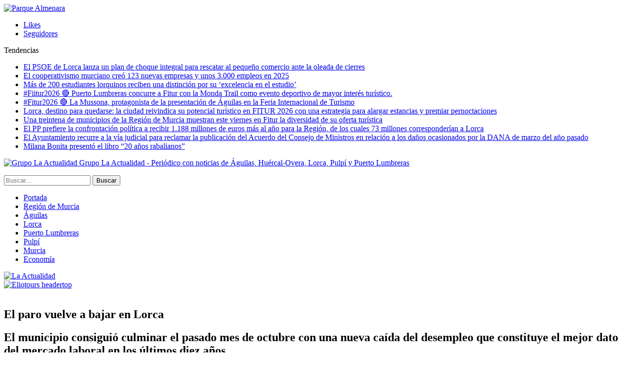

--- FILE ---
content_type: text/html; charset=UTF-8
request_url: https://www.la-actualidad.com/articulo/11052018/el-paro-vuelbe-a-bajar-en-lorca/
body_size: 13230
content:
	<!DOCTYPE html>
		<!--[if IE 8]>
	<html class="ie ie8" lang="es"> <![endif]-->
	<!--[if IE 9]>
	<html class="ie ie9" lang="es"> <![endif]-->
	<!--[if gt IE 9]><!-->
<html lang="es"> <!--<![endif]-->
	<head>
				<meta charset="UTF-8">
		<meta http-equiv="X-UA-Compatible" content="IE=edge">
		<meta name="viewport" content="width=device-width, initial-scale=1.0">
		<link rel="pingback" href="https://www.la-actualidad.com/xmlrpc.php"/>

		<title>El paro vuelve a bajar en Lorca &#8211; La Actualidad</title>

<!-- Better Open Graph, Schema.org & Twitter Integration -->
<meta property="og:locale" content="es_es"/>
<meta property="og:site_name" content="La Actualidad"/>
<meta property="og:url" content="https://www.la-actualidad.com/articulo/11052018/el-paro-vuelbe-a-bajar-en-lorca/"/>
<meta property="og:title" content="El paro vuelve a bajar en Lorca"/>
<meta property="og:image" content="https://www.la-actualidad.com/wp-content/uploads/2018/11/web-750x422.jpg"/>
<meta property="article:section" content="Actualidad"/>
<meta property="og:description" content="La concejal de Desarrollo Local en el Ayuntamiento de Lorca, Sandra Martínez, ha informado que las cifras de creación de puestos de trabajo en nuestro municipio continúan evolucionando de manera positiva. De hecho, según los datos que arroja el balan"/>
<meta property="og:type" content="article"/>
<meta name="twitter:card" content="summary"/>
<meta name="twitter:url" content="https://www.la-actualidad.com/articulo/11052018/el-paro-vuelbe-a-bajar-en-lorca/"/>
<meta name="twitter:title" content="El paro vuelve a bajar en Lorca"/>
<meta name="twitter:description" content="La concejal de Desarrollo Local en el Ayuntamiento de Lorca, Sandra Martínez, ha informado que las cifras de creación de puestos de trabajo en nuestro municipio continúan evolucionando de manera positiva. De hecho, según los datos que arroja el balan"/>
<meta name="twitter:image" content="https://www.la-actualidad.com/wp-content/uploads/2018/11/web-750x422.jpg"/>
<!-- / Better Open Graph, Schema.org & Twitter Integration. -->
<link rel='dns-prefetch' href='//fonts.googleapis.com' />
<link rel='dns-prefetch' href='//s.w.org' />
<link rel="alternate" type="application/rss+xml" title="La Actualidad &raquo; Feed" href="https://www.la-actualidad.com/feed/" />
<link rel="alternate" type="application/rss+xml" title="La Actualidad &raquo; RSS de los comentarios" href="https://www.la-actualidad.com/comments/feed/" />
		<script type="text/javascript">
			window._wpemojiSettings = {"baseUrl":"https:\/\/s.w.org\/images\/core\/emoji\/11\/72x72\/","ext":".png","svgUrl":"https:\/\/s.w.org\/images\/core\/emoji\/11\/svg\/","svgExt":".svg","source":{"concatemoji":"https:\/\/www.la-actualidad.com\/wp-includes\/js\/wp-emoji-release.min.js?ver=4.9.28"}};
			!function(e,a,t){var n,r,o,i=a.createElement("canvas"),p=i.getContext&&i.getContext("2d");function s(e,t){var a=String.fromCharCode;p.clearRect(0,0,i.width,i.height),p.fillText(a.apply(this,e),0,0);e=i.toDataURL();return p.clearRect(0,0,i.width,i.height),p.fillText(a.apply(this,t),0,0),e===i.toDataURL()}function c(e){var t=a.createElement("script");t.src=e,t.defer=t.type="text/javascript",a.getElementsByTagName("head")[0].appendChild(t)}for(o=Array("flag","emoji"),t.supports={everything:!0,everythingExceptFlag:!0},r=0;r<o.length;r++)t.supports[o[r]]=function(e){if(!p||!p.fillText)return!1;switch(p.textBaseline="top",p.font="600 32px Arial",e){case"flag":return s([55356,56826,55356,56819],[55356,56826,8203,55356,56819])?!1:!s([55356,57332,56128,56423,56128,56418,56128,56421,56128,56430,56128,56423,56128,56447],[55356,57332,8203,56128,56423,8203,56128,56418,8203,56128,56421,8203,56128,56430,8203,56128,56423,8203,56128,56447]);case"emoji":return!s([55358,56760,9792,65039],[55358,56760,8203,9792,65039])}return!1}(o[r]),t.supports.everything=t.supports.everything&&t.supports[o[r]],"flag"!==o[r]&&(t.supports.everythingExceptFlag=t.supports.everythingExceptFlag&&t.supports[o[r]]);t.supports.everythingExceptFlag=t.supports.everythingExceptFlag&&!t.supports.flag,t.DOMReady=!1,t.readyCallback=function(){t.DOMReady=!0},t.supports.everything||(n=function(){t.readyCallback()},a.addEventListener?(a.addEventListener("DOMContentLoaded",n,!1),e.addEventListener("load",n,!1)):(e.attachEvent("onload",n),a.attachEvent("onreadystatechange",function(){"complete"===a.readyState&&t.readyCallback()})),(n=t.source||{}).concatemoji?c(n.concatemoji):n.wpemoji&&n.twemoji&&(c(n.twemoji),c(n.wpemoji)))}(window,document,window._wpemojiSettings);
		</script>
		<style type="text/css">
img.wp-smiley,
img.emoji {
	display: inline !important;
	border: none !important;
	box-shadow: none !important;
	height: 1em !important;
	width: 1em !important;
	margin: 0 .07em !important;
	vertical-align: -0.1em !important;
	background: none !important;
	padding: 0 !important;
}
</style>
<link rel='stylesheet' id='front-estilos-css'  href='https://www.la-actualidad.com/wp-content/plugins/asesor-cookies-para-la-ley-en-espana/html/front/estilos.css?ver=4.9.28' type='text/css' media='all' />
<link rel='stylesheet' id='publisher-child-css'  href='https://www.la-actualidad.com/wp-content/themes/publisher-child/style.css?ver=1.0.0' type='text/css' media='all' />
<link rel='stylesheet' id='better-framework-main-fonts-css'  href='https://fonts.googleapis.com/css?family=Lato:400,700%7CRoboto:400,500,400italic&#038;display=swap' type='text/css' media='all' />
<script type='text/javascript' src='https://www.la-actualidad.com/wp-includes/js/jquery/jquery.js?ver=1.12.4'></script>
<script type='text/javascript' src='https://www.la-actualidad.com/wp-includes/js/jquery/jquery-migrate.min.js?ver=1.4.1'></script>
<script type='text/javascript'>
/* <![CDATA[ */
var cdp_cookies_info = {"url_plugin":"https:\/\/www.la-actualidad.com\/wp-content\/plugins\/asesor-cookies-para-la-ley-en-espana\/plugin.php","url_admin_ajax":"https:\/\/www.la-actualidad.com\/wp-admin\/admin-ajax.php"};
/* ]]> */
</script>
<script type='text/javascript' src='https://www.la-actualidad.com/wp-content/plugins/asesor-cookies-para-la-ley-en-espana/html/front/principal.js?ver=4.9.28'></script>
<!--[if lt IE 9]>
<script type='text/javascript' src='https://www.la-actualidad.com/wp-content/plugins/blockquote-pack-pro/includes/libs/better-framework/assets/js/html5shiv.min.js?ver=3.15.0'></script>
<![endif]-->
<!--[if lt IE 9]>
<script type='text/javascript' src='https://www.la-actualidad.com/wp-content/plugins/blockquote-pack-pro/includes/libs/better-framework/assets/js/respond.min.js?ver=3.15.0'></script>
<![endif]-->
<link rel='https://api.w.org/' href='https://www.la-actualidad.com/wp-json/' />
<link rel="EditURI" type="application/rsd+xml" title="RSD" href="https://www.la-actualidad.com/xmlrpc.php?rsd" />
<link rel="wlwmanifest" type="application/wlwmanifest+xml" href="https://www.la-actualidad.com/wp-includes/wlwmanifest.xml" /> 
<link rel='prev' title='El PP rechaza la propuesta del PSOE de abrir un Cuartel de la Policía Local en el Barrio de San Cristóbal' href='https://www.la-actualidad.com/articulo/11052018/el-pp-rechaza-la-propuesta-del-psoe-de-abrir-un-cuartel-de-la-policia-local-en-el-barrio-de-san-cristobal/' />
<link rel='next' title='El PSOE lamenta las «mentiras» del IU e insiste en que su propuesta de soterramiento del AVE es de 4,3 kilómetros' href='https://www.la-actualidad.com/articulo/11052018/el-psoe-lamenta-las-mentiras-del-iu-ee-insiste-en-que-siempre-han-exigido-un-soterramiento-del-ave-de-43-kilometros/' />
<meta name="generator" content="WordPress 4.9.28" />
<link rel="canonical" href="https://www.la-actualidad.com/articulo/11052018/el-paro-vuelbe-a-bajar-en-lorca/" />
<link rel='shortlink' href='https://www.la-actualidad.com/?p=36785' />
<link rel="alternate" type="application/json+oembed" href="https://www.la-actualidad.com/wp-json/oembed/1.0/embed?url=https%3A%2F%2Fwww.la-actualidad.com%2Farticulo%2F11052018%2Fel-paro-vuelbe-a-bajar-en-lorca%2F" />
<link rel="alternate" type="text/xml+oembed" href="https://www.la-actualidad.com/wp-json/oembed/1.0/embed?url=https%3A%2F%2Fwww.la-actualidad.com%2Farticulo%2F11052018%2Fel-paro-vuelbe-a-bajar-en-lorca%2F&#038;format=xml" />
<meta name="generator" content="Powered by WPBakery Page Builder - drag and drop page builder for WordPress."/>
<script type="application/ld+json">{
    "@context": "http://schema.org/",
    "@type": "Organization",
    "@id": "#organization",
    "logo": {
        "@type": "ImageObject",
        "url": "https://www.la-actualidad.com/wp-content/uploads/2024/01/Logo_320.png"
    },
    "url": "https://www.la-actualidad.com/",
    "name": "La Actualidad",
    "description": "Peri\u00f3dico con noticias de \u00c1guilas, Hu\u00e9rcal-Overa, Lorca, Pulp\u00ed y Puerto Lumbreras"
}</script>
<script type="application/ld+json">{
    "@context": "http://schema.org/",
    "@type": "WebSite",
    "name": "La Actualidad",
    "alternateName": "Peri\u00f3dico con noticias de \u00c1guilas, Hu\u00e9rcal-Overa, Lorca, Pulp\u00ed y Puerto Lumbreras",
    "url": "https://www.la-actualidad.com/"
}</script>
<script type="application/ld+json">{
    "@context": "http://schema.org/",
    "@type": "BlogPosting",
    "headline": "El paro vuelve a bajar en Lorca",
    "description": "La concejal de Desarrollo Local en el Ayuntamiento de Lorca, Sandra Mart\u00ednez, ha informado que las cifras de creaci\u00f3n de puestos de trabajo en nuestro municipio contin\u00faan evolucionando de manera positiva. De hecho, seg\u00fan los datos que arroja el balan",
    "datePublished": "2018-11-05",
    "dateModified": "2018-11-05",
    "author": {
        "@type": "Person",
        "@id": "#person-redaccin",
        "name": "redacci\u00f3n"
    },
    "image": "https://www.la-actualidad.com/wp-content/uploads/2018/11/web.jpg",
    "interactionStatistic": [
        {
            "@type": "InteractionCounter",
            "interactionType": "http://schema.org/CommentAction",
            "userInteractionCount": "0"
        }
    ],
    "publisher": {
        "@id": "#organization"
    },
    "mainEntityOfPage": "https://www.la-actualidad.com/articulo/11052018/el-paro-vuelbe-a-bajar-en-lorca/"
}</script>
<link rel='stylesheet' id='bf-minifed-css-1' href='https://www.la-actualidad.com/wp-content/bs-booster-cache/30e4a292da46d294386e608f3c06c0a7.css' type='text/css' media='all' />
<link rel='stylesheet' id='7.6.2-1759053905' href='https://www.la-actualidad.com/wp-content/bs-booster-cache/51b10a64c3d8d1b98342a5a961f2b048.css' type='text/css' media='all' />
		<style type="text/css" id="wp-custom-css">
			.listing-mg-3-item .title, .listing-mg-4-item .title, .listing-mg-type-1 .title {line-height:1.2}
.qiky.qiky-before-header {
	padding-top: 0 !important; }		</style>
	<noscript><style> .wpb_animate_when_almost_visible { opacity: 1; }</style></noscript>	</head>

<body class="post-template-default single single-post postid-36785 single-format-standard bs-theme bs-publisher bs-publisher-clean-magazine active-light-box active-top-line ltr close-rh page-layout-2-col-right full-width main-menu-sticky-smart active-ajax-search single-prim-cat-1 single-cat-1  wpb-js-composer js-comp-ver-6.1 vc_responsive bs-ll-a" dir="ltr">
<div class="vfirtwup vfirtwup-clearfix vfirtwup-before-header vfirtwup-loc-header_before vfirtwup-align-center vfirtwup-column-1"><div id="vfirtwup-57148-42354446" class="vfirtwup-container vfirtwup-type-image " itemscope="" itemtype="https://schema.org/WPAdBlock" data-adid="57148" data-type="image"><a itemprop="url" class="vfirtwup-link" href="https://www.parquealmenara.com/" target="_blank" ><img class="vfirtwup-image" src="https://www.la-actualidad.com/wp-content/uploads/2026/01/ADAP_digital-_1400x250.jpg" alt="Parque Almenara" /></a></div></div>		<div class="main-wrap content-main-wrap">
			<header id="header" class="site-header header-style-8 full-width" itemscope="itemscope" itemtype="https://schema.org/WPHeader">
		<section class="topbar topbar-style-2 hidden-xs hidden-xs">
	<div class="content-wrap">
		<div class="container">

			<div class="topbar-inner clearfix">

									<div class="section-links">
								<div  class="  better-studio-shortcode bsc-clearfix better-social-counter style-button not-colored in-4-col">
						<ul class="social-list bsc-clearfix"><li class="social-item facebook"><a href = "https://www.facebook.com/laactualidad.murcia" target = "_blank" > <i class="item-icon bsfi-facebook" ></i><span class="item-title" > Likes </span> </a> </li> <li class="social-item instagram"><a href = "https://instagram.com/actualidaddemurcia" target = "_blank" > <i class="item-icon bsfi-instagram" ></i><span class="item-title" > Seguidores </span> </a> </li> 			</ul>
		</div>
							</div>
				
				<div class="section-menu">
						<div id="newsticker-759692073" class="better-newsticker "
	     data-speed="12000">
		<p class="heading ">Tendencias</p>
		<ul class="news-list">
								<li><a class="limit-line" href="https://www.la-actualidad.com/articulo/01242026/el-psoe-de-lorca-lanza-un-plan-de-choque-integral-para-rescatar-al-pequeno-comercio-ante-la-oleada-de-cierres/">El PSOE de Lorca lanza un plan de choque integral para rescatar al pequeño comercio ante la oleada de cierres</a></li>
										<li><a class="limit-line" href="https://www.la-actualidad.com/articulo/01242026/el-cooperativismo-murciano-creo-123-nuevas-empresas-y-unos-3-000-empleos-en-2025/">El cooperativismo murciano creó 123 nuevas empresas y unos 3.000 empleos en 2025</a></li>
										<li><a class="limit-line" href="https://www.la-actualidad.com/articulo/01232026/mas-de-200-estudiantes-lorquinos-reciben-una-distincion-por-su-excelencia-en-el-estudio/">Más de 200 estudiantes lorquinos reciben una distinción por su ‘excelencia en el estudio’</a></li>
										<li><a class="limit-line" href="https://www.la-actualidad.com/articulo/01232026/fiitur2026-%f0%9f%94%b4-puerto-lumbreras-concurre-a-fitur-con-la-monda-trail-como-evento-deportivo-de-mayor-interes-turistico/">#Fiitur2026 🔴  Puerto Lumbreras concurre a Fitur con la Monda Trail como evento deportivo de mayor interés turístico.</a></li>
										<li><a class="limit-line" href="https://www.la-actualidad.com/articulo/01232026/fitur2026-%f0%9f%94%b4-la-mussona-protagonista-de-la-presentacion-de-aguilas-en-la-feria-internacional-de-turismo/">#Fitur2026 🔴  La Mussona, protagonista de la presentación de Águilas en la Feria Internacional de Turismo</a></li>
										<li><a class="limit-line" href="https://www.la-actualidad.com/articulo/01232026/lorca-destino-para-quedarse-la-ciudad-reivindica-su-potencial-turistico-en-fitur-2026-con-una-estrategia-para-alargar-estancias-y-premiar-pernoctaciones/">Lorca, destino para quedarse: la ciudad reivindica su potencial turístico en FITUR 2026 con una estrategia para alargar estancias y premiar pernoctaciones</a></li>
										<li><a class="limit-line" href="https://www.la-actualidad.com/articulo/01232026/una-treintena-de-municipios-de-la-region-de-murcia-muestran-este-viernes-en-fitur-la-diversidad-de-su-oferta-turistica/">Una treintena de municipios de la Región de Murcia  muestran este viernes en Fitur la diversidad de su oferta turística</a></li>
										<li><a class="limit-line" href="https://www.la-actualidad.com/articulo/01232026/el-pp-prefiere-la-confrontacion-politica-a-recibir-1-188-millones-de-euros-mas-al-ano-para-la-region-de-los-cuales-73-millones-corresponderian-a-lorca/">El PP prefiere la confrontación política a recibir 1.188 millones de euros más al año para la Región, de los cuales 73 millones corresponderían a Lorca</a></li>
										<li><a class="limit-line" href="https://www.la-actualidad.com/articulo/01232026/el-ayuntamiento-recurre-a-la-via-judicial-para-reclamar-la-publicacion-del-acuerdo-del-consejo-de-ministros-en-relacion-a-los-danos-ocasionados-por-la-dana-de-marzo-del-ano-pasado/">El Ayuntamiento recurre a la vía judicial para reclamar la publicación del Acuerdo del Consejo de Ministros en relación a los daños ocasionados por la DANA de marzo del año pasado</a></li>
										<li><a class="limit-line" href="https://www.la-actualidad.com/articulo/01232026/milana-bonita-presento-el-libro-20-anos-rabalianos/">Milana Bonita presentó el libro “20 años rabalianos”</a></li>
							</ul>
	</div>
				</div>

			</div>
		</div>
	</div>
</section>
		<div class="content-wrap">
			<div class="container">
				<div class="header-inner clearfix">
					<div id="site-branding" class="site-branding">
	<p  id="site-title" class="logo h1 img-logo">
	<a href="https://www.la-actualidad.com/" itemprop="url" rel="home">
					<img id="site-logo" src="https://www.la-actualidad.com/wp-content/uploads/2024/01/Logo_320.png"
			     alt="Grupo La Actualidad"  data-bsrjs="https://www.la-actualidad.com/wp-content/uploads/2024/01/logo_2x.png"  />

			<span class="site-title">Grupo La Actualidad - Periódico con noticias de Águilas, Huércal-Overa, Lorca, Pulpí y Puerto Lumbreras</span>
				</a>
</p>
</div><!-- .site-branding -->
<nav id="menu-main" class="menu main-menu-container  show-search-item menu-actions-btn-width-1" role="navigation" itemscope="itemscope" itemtype="https://schema.org/SiteNavigationElement">
			<div class="menu-action-buttons width-1">
							<div class="search-container close">
					<span class="search-handler"><i class="fa fa-search"></i></span>

					<div class="search-box clearfix">
						<form role="search" method="get" class="search-form clearfix" action="https://www.la-actualidad.com">
	<input type="search" class="search-field"
	       placeholder="Buscar..."
	       value="" name="s"
	       title="Buscar:"
	       autocomplete="off">
	<input type="submit" class="search-submit" value="Buscar">
</form><!-- .search-form -->
					</div>
				</div>
						</div>
			<ul id="main-navigation" class="main-menu menu bsm-pure clearfix">
		<li id="menu-item-31564" class="menu-have-icon menu-icon-type-fontawesome menu-item menu-item-type-custom menu-item-object-custom menu-title-hide better-anim-fade menu-item-31564"><a href="/"><i class="bf-icon  fa fa-home"></i><span class="hidden">Portada</span></a></li>
<li id="menu-item-78486" class="menu-item menu-item-type-taxonomy menu-item-object-category menu-term-91 better-anim-fade menu-item-78486"><a href="https://www.la-actualidad.com/articulos/region-de-murcia/">Región de Murcia</a></li>
<li id="menu-item-31560" class="menu-item menu-item-type-taxonomy menu-item-object-category menu-term-42 better-anim-fade menu-item-31560"><a href="https://www.la-actualidad.com/articulos/aguilas/">Águilas</a></li>
<li id="menu-item-31561" class="menu-item menu-item-type-taxonomy menu-item-object-category menu-term-23 better-anim-fade menu-item-31561"><a href="https://www.la-actualidad.com/articulos/lorca/">Lorca</a></li>
<li id="menu-item-31624" class="menu-item menu-item-type-taxonomy menu-item-object-category menu-term-67 better-anim-fade menu-item-31624"><a href="https://www.la-actualidad.com/articulos/puerto-lumbreras/">Puerto Lumbreras</a></li>
<li id="menu-item-37676" class="menu-item menu-item-type-taxonomy menu-item-object-category menu-term-83 better-anim-fade menu-item-37676"><a href="https://www.la-actualidad.com/articulos/pulpi/">Pulpí</a></li>
<li id="menu-item-148821" class="menu-item menu-item-type-taxonomy menu-item-object-category menu-term-95 better-anim-fade menu-item-148821"><a href="https://www.la-actualidad.com/articulos/murcia/">Murcia</a></li>
<li id="menu-item-121154" class="menu-item menu-item-type-taxonomy menu-item-object-category menu-term-100 better-anim-fade menu-item-121154"><a href="https://www.la-actualidad.com/articulos/economia/">Economía</a></li>
	</ul><!-- #main-navigation -->
</nav><!-- .main-menu-container -->
				</div>
			</div>
		</div>
	</header><!-- .header -->
	<div class="rh-header clearfix light deferred-block-exclude">
		<div class="rh-container clearfix">

			<div class="menu-container close">
				<span class="menu-handler"><span class="lines"></span></span>
			</div><!-- .menu-container -->

			<div class="logo-container rh-img-logo">
				<a href="https://www.la-actualidad.com/" itemprop="url" rel="home">
											<img src="https://www.la-actualidad.com/wp-content/uploads/2024/01/Logo_320.png"
						     alt="La Actualidad"  data-bsrjs="https://www.la-actualidad.com/wp-content/uploads/2024/01/logo_2x.png"  />				</a>
			</div><!-- .logo-container -->
		</div><!-- .rh-container -->
	</div><!-- .rh-header -->
<div class="container adcontainer"><div class="vfirtwup vfirtwup-clearfix vfirtwup-after-header vfirtwup-loc-header_after vfirtwup-align-center vfirtwup-column-1"><div id="vfirtwup-129231-249106586" class="vfirtwup-container vfirtwup-type-image " itemscope="" itemtype="https://schema.org/WPAdBlock" data-adid="129231" data-type="image"><a itemprop="url" class="vfirtwup-link" href="https://eliotours.es/cruceros-msc/" target="_blank" ><img class="vfirtwup-image" src="https://www.la-actualidad.com/wp-content/uploads/2025/04/IMAGE-2025-01-16-175954.jpg" alt="Eliotours headertop" /></a></div></div></div><div class="content-wrap">
		<main id="content" class="content-container">

		<div class="container layout-2-col layout-2-col-1 layout-right-sidebar post-template-10">

			<div class="row main-section">
										<div class="col-sm-8 content-column">
							<div class="single-container">
																<article id="post-36785" class="post-36785 post type-post status-publish format-standard has-post-thumbnail  category-actualidad single-post-content">
									<div class="single-featured"><a class="post-thumbnail open-lightbox" href="https://www.la-actualidad.com/wp-content/uploads/2018/11/web.jpg"><img  alt="" data-src="https://www.la-actualidad.com/wp-content/uploads/2018/11/web-750x430.jpg">											</a>
											</div>
																		<div class="post-header-inner">
										<div class="post-header-title">
																						<h1 class="single-post-title">
												<span class="post-title" itemprop="headline">El paro vuelve a bajar en Lorca</span>
											</h1>
											<h2 class="post-subtitle">El municipio consiguió culminar el pasado mes de octubre con una nueva caída del desempleo que constituye el mejor dato del mercado laboral en los últimos diez años</h2><div class="post-meta single-post-meta">
				<span class="time"><time class="post-published updated"
			                         datetime="2018-11-05T16:02:10+00:00">Actualizado <b>5/11/18</b></time></span>
			</div>
										</div>
									</div>
											<div class="post-share single-post-share top-share clearfix style-1">
			<div class="post-share-btn-group">
							</div>
						<div class="share-handler-wrap ">
				<span class="share-handler post-share-btn rank-default">
					<i class="bf-icon  fa fa-share-alt"></i>						<b class="text">Compartir</b>
										</span>
				<span class="social-item facebook"><a href="https://www.facebook.com/sharer.php?u=https%3A%2F%2Fwww.la-actualidad.com%2Farticulo%2F11052018%2Fel-paro-vuelbe-a-bajar-en-lorca%2F" target="_blank" rel="nofollow noreferrer" class="bs-button-el" onclick="window.open(this.href, 'share-facebook','left=50,top=50,width=600,height=320,toolbar=0'); return false;"><span class="icon"><i class="bf-icon fa fa-facebook"></i></span></a></span><span class="social-item twitter"><a href="https://twitter.com/share?text=El paro vuelve a bajar en Lorca&url=https%3A%2F%2Fwww.la-actualidad.com%2Farticulo%2F11052018%2Fel-paro-vuelbe-a-bajar-en-lorca%2F" target="_blank" rel="nofollow noreferrer" class="bs-button-el" onclick="window.open(this.href, 'share-twitter','left=50,top=50,width=600,height=320,toolbar=0'); return false;"><span class="icon"><i class="bf-icon fa fa-twitter"></i></span></a></span><span class="social-item whatsapp"><a href="whatsapp://send?text=El paro vuelve a bajar en Lorca %0A%0A https%3A%2F%2Fwww.la-actualidad.com%2Farticulo%2F11052018%2Fel-paro-vuelbe-a-bajar-en-lorca%2F" target="_blank" rel="nofollow noreferrer" class="bs-button-el" onclick="window.open(this.href, 'share-whatsapp','left=50,top=50,width=600,height=320,toolbar=0'); return false;"><span class="icon"><i class="bf-icon fa fa-whatsapp"></i></span></a></span><span class="social-item email"><a href="mailto:?subject=El paro vuelve a bajar en Lorca&body=https%3A%2F%2Fwww.la-actualidad.com%2Farticulo%2F11052018%2Fel-paro-vuelbe-a-bajar-en-lorca%2F" target="_blank" rel="nofollow noreferrer" class="bs-button-el" onclick="window.open(this.href, 'share-email','left=50,top=50,width=600,height=320,toolbar=0'); return false;"><span class="icon"><i class="bf-icon fa fa-envelope-open"></i></span></a></span><span class="social-item telegram"><a href="https://telegram.me/share/url?url=https%3A%2F%2Fwww.la-actualidad.com%2Farticulo%2F11052018%2Fel-paro-vuelbe-a-bajar-en-lorca%2F&text=El paro vuelve a bajar en Lorca" target="_blank" rel="nofollow noreferrer" class="bs-button-el" onclick="window.open(this.href, 'share-telegram','left=50,top=50,width=600,height=320,toolbar=0'); return false;"><span class="icon"><i class="bf-icon fa fa-send"></i></span></a></span></div>		</div>
											<div class="entry-content clearfix single-post-content">
										<p>La concejal de Desarrollo Local en el Ayuntamiento de Lorca, Sandra Martínez, ha informado que las cifras de creación de puestos de trabajo en nuestro municipio continúan evolucionando de manera positiva. De hecho, según los datos que arroja el balance que nos ofrece el pasado mes de octubre, el desempleo ha encadenado una nueva caída de 5 personas, lo que reduce la cifra total de personas desempleadas a 4.944, lo que constituye el mejor dato del mercado laboral de nuestro municipio desde diciembre de 2008. Tendríamos que remontarnos en el tiempo a periodos anteriores a la crisis para encontrar cifras similares. Nos encontramos, por tanto, ante una muy buena noticia de la que tenemos que congratularnos todos los lorquinos, ya que estamos hablando de una labor común, en la que participan administraciones públicas, colectivos y agentes sociales y empresariales, como principales elementos de un proyecto común.</p>
<p>            La edil de Desarrollo Local ha explicado que los principales sectores generadores de puestos de trabajo en nuestra comarca a lo largo del pasado mes de septiembre han sido Agricultura, en el que se creación un total de 80 empleos, y Construcción, donde se generaron 19. Estamos hablando de una tendencia de la que podemos congratularnos, y que supone un factor de estímulo para seguir trabajando en favor de todos los lorquinos, ya que compartimos la inquietud de quienes aún se encuentran en situación de desempleo. Podemos señalar, además, que la cifra interanual que marca el número registrado entre octubre de 2017 y 2018 refleja un descenso del paro de 136 personas, ratificando que la evolución de la tendencia sigue siendo favorable para todos.</p>
<p>Martínez Navarro ha señalado que en materia de empleo tenemos que mantener nuestro nivel de exigencia muy alto, borrando cualquier tipo de conformismo, ya que hay que seguir trabajando para que el paro siga descendiendo; cada persona en paro merece encontrar un empleo que se ajuste a su perfil y todas las administraciones tenemos que seguir teniendo como gran prioridad las políticas contra el desempleo. De hecho desde la Concejalía de Desarrollo Local seguimos trabajando con la misma intensidad durante el verano y preparando nuevas iniciativas que desarrollaremos a partir de septiembre para capacitar profesionalmente, formar y ampliar la empleabilidad de centenares de lorquinos. </p>
									</div>
																	</article>
									<section class="next-prev-post clearfix">

					<div class="prev-post">
				<p class="pre-title heading-typo"><i
							class="fa fa-arrow-left"></i> Anterior				</p>
				<p class="title heading-typo"><a href="https://www.la-actualidad.com/articulo/11052018/el-pp-rechaza-la-propuesta-del-psoe-de-abrir-un-cuartel-de-la-policia-local-en-el-barrio-de-san-cristobal/" rel="prev">El PP rechaza la propuesta del PSOE de abrir un Cuartel de la Policía Local en el Barrio de San Cristóbal</a></p>
			</div>
		
					<div class="next-post">
				<p class="pre-title heading-typo">Siguiente <i
							class="fa fa-arrow-right"></i></p>
				<p class="title heading-typo"><a href="https://www.la-actualidad.com/articulo/11052018/el-psoe-lamenta-las-mentiras-del-iu-ee-insiste-en-que-siempre-han-exigido-un-soterramiento-del-ave-de-43-kilometros/" rel="next">El PSOE lamenta las «mentiras» del IU e insiste en que su propuesta de soterramiento del AVE es de 4,3 kilómetros</a></p>
			</div>
		
	</section>
							</div>
							<div class="post-related">

	<div class="section-heading sh-t2 sh-s1 multi-tab">

					<a href="#relatedposts_633253560_1" class="main-link active"
			   data-toggle="tab">
				<span
						class="h-text related-posts-heading">Más noticias</span>
			</a>
			<a href="#relatedposts_633253560_2" class="other-link" data-toggle="tab"
			   data-deferred-event="shown.bs.tab"
			   data-deferred-init="relatedposts_633253560_2">
				<span
						class="h-text related-posts-heading"> </span>
			</a>
		
	</div>

		<div class="tab-content">
		<div class="tab-pane bs-tab-anim bs-tab-animated active"
		     id="relatedposts_633253560_1">
			
					<div class="bs-pagination-wrapper main-term-none next_prev ">
			<div class="listing listing-thumbnail listing-tb-2 clearfix  scolumns-3 simple-grid include-last-mobile">
	<div  class="post-155175 type-post format-standard has-post-thumbnail   listing-item listing-item-thumbnail listing-item-tb-2 main-term-1">
<div class="item-inner clearfix">
			<div class="featured featured-type-featured-image">
			<div class="term-badges floated"><span class="term-badge term-1"><a href="https://www.la-actualidad.com/articulos/actualidad/">Actualidad</a></span></div>			<a  title="Por qué sigue siendo relevante el relé electromecánico en los sistemas modernos?" data-src="https://www.la-actualidad.com/wp-content/uploads/2026/01/Captura-de-pantalla-2026-01-23-a-las-9.38.29-210x136.png" data-bs-srcset="{&quot;baseurl&quot;:&quot;https:\/\/www.la-actualidad.com\/wp-content\/uploads\/2026\/01\/&quot;,&quot;sizes&quot;:{&quot;86&quot;:&quot;Captura-de-pantalla-2026-01-23-a-las-9.38.29-86x64.png&quot;,&quot;210&quot;:&quot;Captura-de-pantalla-2026-01-23-a-las-9.38.29-210x136.png&quot;,&quot;279&quot;:&quot;Captura-de-pantalla-2026-01-23-a-las-9.38.29-279x220.png&quot;,&quot;357&quot;:&quot;Captura-de-pantalla-2026-01-23-a-las-9.38.29-357x210.png&quot;,&quot;410&quot;:&quot;Captura-de-pantalla-2026-01-23-a-las-9.38.29.png&quot;}}"					class="img-holder" href="https://www.la-actualidad.com/articulo/01232026/por-que-sigue-siendo-relevante-el-rele-electromecanico-en-los-sistemas-modernos/"></a>
					</div>
	<p class="title">	<a class="post-url" href="https://www.la-actualidad.com/articulo/01232026/por-que-sigue-siendo-relevante-el-rele-electromecanico-en-los-sistemas-modernos/" title="Por qué sigue siendo relevante el relé electromecánico en los sistemas modernos?">
			<span class="post-title">
				Por qué sigue siendo relevante el relé electromecánico en los sistemas modernos?			</span>
	</a>
	</p></div>
</div >
<div  class="post-155111 type-post format-standard has-post-thumbnail   listing-item listing-item-thumbnail listing-item-tb-2 main-term-1">
<div class="item-inner clearfix">
			<div class="featured featured-type-featured-image">
			<div class="term-badges floated"><span class="term-badge term-1"><a href="https://www.la-actualidad.com/articulos/actualidad/">Actualidad</a></span></div>			<a  title="Vox lorca instará al gobierno a retirar la obligatoriedad de la Baliza v16" data-src="https://www.la-actualidad.com/wp-content/uploads/2026/01/guardia-civil-peligro-balizas-v16-no-se-ven-portada-210x136.jpeg" data-bs-srcset="{&quot;baseurl&quot;:&quot;https:\/\/www.la-actualidad.com\/wp-content\/uploads\/2026\/01\/&quot;,&quot;sizes&quot;:{&quot;86&quot;:&quot;guardia-civil-peligro-balizas-v16-no-se-ven-portada-86x64.jpeg&quot;,&quot;210&quot;:&quot;guardia-civil-peligro-balizas-v16-no-se-ven-portada-210x136.jpeg&quot;,&quot;279&quot;:&quot;guardia-civil-peligro-balizas-v16-no-se-ven-portada-279x220.jpeg&quot;,&quot;357&quot;:&quot;guardia-civil-peligro-balizas-v16-no-se-ven-portada-357x210.jpeg&quot;,&quot;750&quot;:&quot;guardia-civil-peligro-balizas-v16-no-se-ven-portada-750x430.jpeg&quot;,&quot;2000&quot;:&quot;guardia-civil-peligro-balizas-v16-no-se-ven-portada.jpeg&quot;}}"					class="img-holder" href="https://www.la-actualidad.com/articulo/01222026/vox-lorca-instara-al-gobierno-a-retirar-la-obligatoriedad-de-la-baliza-v16/"></a>
					</div>
	<p class="title">	<a class="post-url" href="https://www.la-actualidad.com/articulo/01222026/vox-lorca-instara-al-gobierno-a-retirar-la-obligatoriedad-de-la-baliza-v16/" title="Vox lorca instará al gobierno a retirar la obligatoriedad de la Baliza v16">
			<span class="post-title">
				Vox lorca instará al gobierno a retirar la obligatoriedad de la Baliza v16			</span>
	</a>
	</p></div>
</div >
<div  class="post-155105 type-post format-standard has-post-thumbnail   listing-item listing-item-thumbnail listing-item-tb-2 main-term-1">
<div class="item-inner clearfix">
			<div class="featured featured-type-featured-image">
			<div class="term-badges floated"><span class="term-badge term-1"><a href="https://www.la-actualidad.com/articulos/actualidad/">Actualidad</a></span></div>			<a  title="¿Cuál es la mejor mascarilla para hidratar el cabello?" data-src="https://www.la-actualidad.com/wp-content/uploads/2026/01/thumbnail-73-2-210x136.jpg" data-bs-srcset="{&quot;baseurl&quot;:&quot;https:\/\/www.la-actualidad.com\/wp-content\/uploads\/2026\/01\/&quot;,&quot;sizes&quot;:{&quot;86&quot;:&quot;thumbnail-73-2-86x64.jpg&quot;,&quot;210&quot;:&quot;thumbnail-73-2-210x136.jpg&quot;,&quot;279&quot;:&quot;thumbnail-73-2-279x220.jpg&quot;,&quot;357&quot;:&quot;thumbnail-73-2-357x210.jpg&quot;,&quot;640&quot;:&quot;thumbnail-73-2.jpg&quot;}}"					class="img-holder" href="https://www.la-actualidad.com/articulo/01222026/cual-es-la-mejor-mascarilla-para-hidratar-el-cabello/"></a>
					</div>
	<p class="title">	<a class="post-url" href="https://www.la-actualidad.com/articulo/01222026/cual-es-la-mejor-mascarilla-para-hidratar-el-cabello/" title="¿Cuál es la mejor mascarilla para hidratar el cabello?">
			<span class="post-title">
				¿Cuál es la mejor mascarilla para hidratar el cabello?			</span>
	</a>
	</p></div>
</div >
<div  class="post-155099 type-post format-standard has-post-thumbnail   listing-item listing-item-thumbnail listing-item-tb-2 main-term-1">
<div class="item-inner clearfix">
			<div class="featured featured-type-featured-image">
			<div class="term-badges floated"><span class="term-badge term-1"><a href="https://www.la-actualidad.com/articulos/actualidad/">Actualidad</a></span></div>			<a  title="La Región lleva a Fitur una nueva campaña de Semana Santa que refuerza la conexión entre las distintas localidades y el turismo experiencial" data-src="https://www.la-actualidad.com/wp-content/uploads/2026/01/thumbnail-72-1-210x136.jpg" data-bs-srcset="{&quot;baseurl&quot;:&quot;https:\/\/www.la-actualidad.com\/wp-content\/uploads\/2026\/01\/&quot;,&quot;sizes&quot;:{&quot;86&quot;:&quot;thumbnail-72-1-86x64.jpg&quot;,&quot;210&quot;:&quot;thumbnail-72-1-210x136.jpg&quot;,&quot;279&quot;:&quot;thumbnail-72-1-279x220.jpg&quot;,&quot;357&quot;:&quot;thumbnail-72-1-357x210.jpg&quot;,&quot;750&quot;:&quot;thumbnail-72-1-750x430.jpg&quot;,&quot;1600&quot;:&quot;thumbnail-72-1.jpg&quot;}}"					class="img-holder" href="https://www.la-actualidad.com/articulo/01212026/la-region-lleva-a-fitur-una-nueva-campana-de-semana-santa-que-refuerza-la-conexion-entre-las-distintas-localidades-y-el-turismo-experiencial/"></a>
					</div>
	<p class="title">	<a class="post-url" href="https://www.la-actualidad.com/articulo/01212026/la-region-lleva-a-fitur-una-nueva-campana-de-semana-santa-que-refuerza-la-conexion-entre-las-distintas-localidades-y-el-turismo-experiencial/" title="La Región lleva a Fitur una nueva campaña de Semana Santa que refuerza la conexión entre las distintas localidades y el turismo experiencial">
			<span class="post-title">
				La Región lleva a Fitur una nueva campaña de Semana Santa que refuerza la conexión&hellip;			</span>
	</a>
	</p></div>
</div >
	</div>
	
	</div><div class="bs-pagination bs-ajax-pagination next_prev main-term-none clearfix">
			<script>var bs_ajax_paginate_415013589 = '{"query":{"paginate":"next_prev","count":4,"post_type":"post","posts_per_page":4,"post__not_in":[36785],"ignore_sticky_posts":1,"category__in":[1],"remove_duplicates_ids":"36785","_layout":{"state":"1|1|0","page":"2-col-right"}},"type":"wp_query","view":"Publisher::fetch_related_posts","current_page":1,"ajax_url":"\/wp-admin\/admin-ajax.php","remove_duplicates":"1","remove_duplicates_ids":"36785","paginate":"next_prev","_layout":{"state":"1|1|0","page":"2-col-right"},"_bs_pagin_token":"7a1f7ea"}';</script>				<a class="btn-bs-pagination prev disabled" rel="prev" data-id="415013589"
				   title="Anterior">
					<i class="fa fa-angle-left"
					   aria-hidden="true"></i> Ant				</a>
				<a  rel="next" class="btn-bs-pagination next"
				   data-id="415013589" title="Siguiente">
					Sig <i
							class="fa fa-angle-right" aria-hidden="true"></i>
				</a>
				</div>
		</div>

		<div class="tab-pane bs-tab-anim bs-tab-animated bs-deferred-container"
		     id="relatedposts_633253560_2">
					<div class="bs-pagination-wrapper main-term-none next_prev ">
				<div class="bs-deferred-load-wrapper" id="bsd_relatedposts_633253560_2">
			<script>var bs_deferred_loading_bsd_relatedposts_633253560_2 = '{"query":{"paginate":"next_prev","count":4,"author":2,"post_type":"post","_layout":{"state":"1|1|0","page":"2-col-right"}},"type":"wp_query","view":"Publisher::fetch_other_related_posts","current_page":1,"ajax_url":"\/wp-admin\/admin-ajax.php","remove_duplicates":"0","paginate":"next_prev","_layout":{"state":"1|1|0","page":"2-col-right"},"_bs_pagin_token":"32c9fce"}';</script>
		</div>
		
	</div>		</div>
	</div>
</div>
						</div><!-- .content-column -->
												<div class="col-sm-4 sidebar-column sidebar-column-primary">
							<aside id="sidebar-primary-sidebar" class="sidebar" role="complementary" aria-label="Primary Sidebar Sidebar" itemscope="itemscope" itemtype="https://schema.org/WPSideBar">
	<div id="vfirtwup-3" class=" h-ni w-nt primary-sidebar-widget widget widget_vfirtwup"><div class="vfirtwup vfirtwup-clearfix  vfirtwup-align-center vfirtwup-column-1"><div id="vfirtwup-82520-1422624585" class="vfirtwup-container vfirtwup-type-image " itemscope="" itemtype="https://schema.org/WPAdBlock" data-adid="82520" data-type="image"><a itemprop="url" class="vfirtwup-link" href="https://dentalcompany.es/tarifa-plana-de-empastes-y-limpieza-gratis/?utm_source=la_actualidad_puerto_lumbreras&utm_medium=banner&utm_campaign=enero_2026" target="_blank" ><img class="vfirtwup-image" src="https://www.la-actualidad.com/wp-content/uploads/2026/01/Puerto-Lumbreras-300x300px.gif" alt="Dental Company" /></a></div><div id="vfirtwup-70857-92218667" class="vfirtwup-container vfirtwup-type-code " itemscope="" itemtype="https://schema.org/WPAdBlock" data-adid="70857" data-type="code"><div id="vfirtwup-70857-92218667-place"></div><script src="//pagead2.googlesyndication.com/pagead/js/adsbygoogle.js"></script><script type="text/javascript">var betterads_screen_width = document.body.clientWidth;betterads_el = document.getElementById('vfirtwup-70857-92218667');             if (betterads_el.getBoundingClientRect().width) {     betterads_el_width_raw = betterads_el_width = betterads_el.getBoundingClientRect().width;    } else {     betterads_el_width_raw = betterads_el_width = betterads_el.offsetWidth;    }        var size = ["125", "125"];    if ( betterads_el_width >= 728 )      betterads_el_width = ["728", "90"];    else if ( betterads_el_width >= 468 )     betterads_el_width = ["468", "60"];    else if ( betterads_el_width >= 336 )     betterads_el_width = ["336", "280"];    else if ( betterads_el_width >= 300 )     betterads_el_width = ["300", "250"];    else if ( betterads_el_width >= 250 )     betterads_el_width = ["250", "250"];    else if ( betterads_el_width >= 200 )     betterads_el_width = ["200", "200"];    else if ( betterads_el_width >= 180 )     betterads_el_width = ["180", "150"]; if ( betterads_screen_width >= 1140 ) {          document.getElementById('vfirtwup-70857-92218667-place').innerHTML = '<ins class="adsbygoogle" style="display:inline-block;width:300px;height:250px"  data-ad-client="ca-pub-4951858413808417"  data-ad-slot="4013321879" ></ins>';          (adsbygoogle = window.adsbygoogle || []).push({});         }else if ( betterads_screen_width >= 1019  && betterads_screen_width < 1140 ) { document.getElementById('vfirtwup-70857-92218667-place').innerHTML = '<ins class="adsbygoogle" style="display:inline-block;width:' + betterads_el_width[0] + 'px;height:' + betterads_el_width[1] + 'px"  data-ad-client="ca-pub-4951858413808417"  data-ad-slot="4013321879" ></ins>';         (adsbygoogle = window.adsbygoogle || []).push({});}else if ( betterads_screen_width >= 768  && betterads_screen_width < 1019 ) { document.getElementById('vfirtwup-70857-92218667-place').innerHTML = '<ins class="adsbygoogle" style="display:inline-block;width:' + betterads_el_width[0] + 'px;height:' + betterads_el_width[1] + 'px"  data-ad-client="ca-pub-4951858413808417"  data-ad-slot="4013321879" ></ins>';         (adsbygoogle = window.adsbygoogle || []).push({});}else if ( betterads_screen_width < 768 ) { document.getElementById('vfirtwup-70857-92218667-place').innerHTML = '<ins class="adsbygoogle" style="display:inline-block;width:' + betterads_el_width[0] + 'px;height:' + betterads_el_width[1] + 'px"  data-ad-client="ca-pub-4951858413808417"  data-ad-slot="4013321879" ></ins>';         (adsbygoogle = window.adsbygoogle || []).push({});}</script></div><div id="vfirtwup-54180-1239388413" class="vfirtwup-container vfirtwup-type-image " itemscope="" itemtype="https://schema.org/WPAdBlock" data-adid="54180" data-type="image"><a itemprop="url" class="vfirtwup-link" href="https://telegram.me/LaActualidadNoticias?start=alta" target="_blank" ><img class="vfirtwup-image" src="https://www.la-actualidad.com/wp-content/uploads/2020/04/bannner-telegram.jpg" alt="Telegram" /></a></div><div id="vfirtwup-31575-1873821617" class="vfirtwup-container vfirtwup-type-image " itemscope="" itemtype="https://schema.org/WPAdBlock" data-adid="31575" data-type="image"><a itemprop="url" class="vfirtwup-link" href="https://www.ruizre.es/" target="_blank" ><img class="vfirtwup-image" src="https://www.la-actualidad.com/wp-content/uploads/2017/11/ruizre-salud-300x300.gif" alt="Ruiz Re 300&#215;300" /></a></div></div></div><div id="better-social-banner-2" class=" h-ni w-nt primary-sidebar-widget widget widget_better-social-banner">		<div  class="  better-studio-shortcode better-social-banner bsc-clearfix">
					<a href="https://www.facebook.com/laactualidad.murcia" class="banner-item item-facebook">
			<i class="item-icon bsfi-facebook"
			   aria-label="facebook"></i>
			<span class="item-count">Facebook La Actualidad</span>
			<span class="item-title">Likes</span>
			<span class="item-button">Like our page</span>
		</a>
				</div>
		</div><div id="vfirtwup-4" class=" h-ni w-nt primary-sidebar-widget widget widget_vfirtwup"><div class="vfirtwup vfirtwup-clearfix  vfirtwup-align-center vfirtwup-column-1"><div id="vfirtwup-31605-967452633" class="vfirtwup-container vfirtwup-type-code " itemscope="" itemtype="https://schema.org/WPAdBlock" data-adid="31605" data-type="code"><div id="vfirtwup-31605-967452633-place"></div><script type="text/javascript">var betterads_screen_width = document.body.clientWidth;betterads_el = document.getElementById('vfirtwup-31605-967452633');             if (betterads_el.getBoundingClientRect().width) {     betterads_el_width_raw = betterads_el_width = betterads_el.getBoundingClientRect().width;    } else {     betterads_el_width_raw = betterads_el_width = betterads_el.offsetWidth;    }        var size = ["125", "125"];    if ( betterads_el_width >= 728 )      betterads_el_width = ["728", "90"];    else if ( betterads_el_width >= 468 )     betterads_el_width = ["468", "60"];    else if ( betterads_el_width >= 336 )     betterads_el_width = ["336", "280"];    else if ( betterads_el_width >= 300 )     betterads_el_width = ["300", "250"];    else if ( betterads_el_width >= 250 )     betterads_el_width = ["250", "250"];    else if ( betterads_el_width >= 200 )     betterads_el_width = ["200", "200"];    else if ( betterads_el_width >= 180 )     betterads_el_width = ["180", "150"]; if ( betterads_screen_width >= 1140 ) {          document.getElementById('vfirtwup-31605-967452633-place').innerHTML = '<ins class="adsbygoogle" style="display:inline-block;width:300px;height:250px"  data-ad-client="ca-pub-4951858413808417"  data-ad-slot="4013321879" ></ins>';          (adsbygoogle = window.adsbygoogle || []).push({});         }else if ( betterads_screen_width >= 1019  && betterads_screen_width < 1140 ) { document.getElementById('vfirtwup-31605-967452633-place').innerHTML = '<ins class="adsbygoogle" style="display:inline-block;width:' + betterads_el_width[0] + 'px;height:' + betterads_el_width[1] + 'px"  data-ad-client="ca-pub-4951858413808417"  data-ad-slot="4013321879" ></ins>';         (adsbygoogle = window.adsbygoogle || []).push({});}else if ( betterads_screen_width >= 768  && betterads_screen_width < 1019 ) { document.getElementById('vfirtwup-31605-967452633-place').innerHTML = '<ins class="adsbygoogle" style="display:inline-block;width:' + betterads_el_width[0] + 'px;height:' + betterads_el_width[1] + 'px"  data-ad-client="ca-pub-4951858413808417"  data-ad-slot="4013321879" ></ins>';         (adsbygoogle = window.adsbygoogle || []).push({});}else if ( betterads_screen_width < 768 ) { document.getElementById('vfirtwup-31605-967452633-place').innerHTML = '<ins class="adsbygoogle" style="display:inline-block;width:' + betterads_el_width[0] + 'px;height:' + betterads_el_width[1] + 'px"  data-ad-client="ca-pub-4951858413808417"  data-ad-slot="4013321879" ></ins>';         (adsbygoogle = window.adsbygoogle || []).push({});}</script></div></div></div></aside>
						</div><!-- .primary-sidebar-column -->
									</div><!-- .main-section -->
		</div><!-- .layout-2-col -->

	</main><!-- main -->

	</div><!-- .content-wrap -->
<div class="container adcontainer"><div class="vfirtwup vfirtwup-clearfix vfirtwup-before-footer vfirtwup-loc-footer_before vfirtwup-align-center vfirtwup-column-1"></div></div>	<footer id="site-footer" class="site-footer boxed">
				<div class="copy-footer">
			<div class="content-wrap">
				<div class="container">
										<div class="row footer-copy-row">
						<div class="copy-1 col-lg-6 col-md-6 col-sm-6 col-xs-12">
							© 2006 - 2026 - La Actualidad. 						</div>
						<div class="copy-2 col-lg-6 col-md-6 col-sm-6 col-xs-12">
													</div>
					</div>
				</div>
			</div>
		</div>
	</footer><!-- .footer -->
		</div><!-- .main-wrap -->
			<span class="back-top"><i class="fa fa-arrow-up"></i></span>

<!-- HTML del pié de página -->
<div class="cdp-cookies-alerta  cdp-solapa-izq cdp-cookies-textos-izq cdp-cookies-tema-azul">
	<div class="cdp-cookies-texto">
		<p style="font-size:12px !important;line-height:12px !important">Esta web utiliza cookies para que tengas la mejor experiencia de usuario. Si continúas navegando estás dando tu consentimiento para la aceptación de las mencionadas cookies y la aceptación de nuestra <a href="http://www.la-actualidad.com/politica-de-cookies/" style="font-size:12px !important;line-height:12px !important">política de cookies</a>, pincha el enlace para más información.</p>
		<a href="javascript:;" class="cdp-cookies-boton-cerrar">ACEPTAR</a> 
	</div>
	<a class="cdp-cookies-solapa">Aviso de cookies</a>
</div>
 <!-- Global site tag (gtag.js) - Google Analytics -->
<script async src="https://www.googletagmanager.com/gtag/js?id=UA-305594-1"></script>
<script>
  window.dataLayer = window.dataLayer || [];
  function gtag(){dataLayer.push(arguments);}
  gtag('js', new Date());

  gtag('config', 'UA-305594-1');
</script><script type='text/javascript'>
/* <![CDATA[ */
var bs_pagination_loc = {"loading":"<div class=\"bs-loading\"><div><\/div><div><\/div><div><\/div><div><\/div><div><\/div><div><\/div><div><\/div><div><\/div><div><\/div><\/div>"};
/* ]]> */
</script>
<script type='text/javascript'>
/* <![CDATA[ */
var bs_smart_lists_loc = {"translations":{"nav_next":"Next","nav_prev":"Prev","trans_x_of_y":"%1$s of %2$s","trans_page_x_of_y":"Page %1$s of %2$s"}};
/* ]]> */
</script>
<script type='text/javascript'>
/* <![CDATA[ */
var publisher_theme_global_loc = {"page":{"boxed":"full-width"},"header":{"style":"style-8","boxed":"full-width"},"ajax_url":"https:\/\/www.la-actualidad.com\/wp-admin\/admin-ajax.php","loading":"<div class=\"bs-loading\"><div><\/div><div><\/div><div><\/div><div><\/div><div><\/div><div><\/div><div><\/div><div><\/div><div><\/div><\/div>","translations":{"tabs_all":"Todas","tabs_more":"M\u00e1s","lightbox_expand":"Ampliar","lightbox_close":"Cerrar"},"lightbox":{"not_classes":""},"main_menu":{"more_menu":"enable"},"top_menu":{"more_menu":"enable"},"skyscraper":{"sticky_gap":30,"sticky":true,"position":"after-header"},"share":{"more":true},"refresh_googletagads":"1","notification":{"subscribe_msg":"By clicking the subscribe button you will never miss the new articles!","subscribed_msg":"You're subscribed to notifications","subscribe_btn":"Subscribe","subscribed_btn":"Unsubscribe"}};
var publisher_theme_ajax_search_loc = {"ajax_url":"https:\/\/www.la-actualidad.com\/wp-admin\/admin-ajax.php","previewMarkup":"<div class=\"ajax-search-results-wrapper ajax-search-no-product\">\n\t<div class=\"ajax-search-results\">\n\t\t<div class=\"ajax-ajax-posts-list\">\n\t\t\t<div class=\"ajax-posts-column\">\n\t\t\t\t<div class=\"clean-title heading-typo\">\n\t\t\t\t\t<span>Mensajes<\/span>\n\t\t\t\t<\/div>\n\t\t\t\t<div class=\"posts-lists\" data-section-name=\"posts\"><\/div>\n\t\t\t<\/div>\n\t\t<\/div>\n\t\t<div class=\"ajax-taxonomy-list\">\n\t\t\t<div class=\"ajax-categories-columns\">\n\t\t\t\t<div class=\"clean-title heading-typo\">\n\t\t\t\t\t<span>Categor\u00edas<\/span>\n\t\t\t\t<\/div>\n\t\t\t\t<div class=\"posts-lists\" data-section-name=\"categories\"><\/div>\n\t\t\t<\/div>\n\t\t\t<div class=\"ajax-tags-columns\">\n\t\t\t\t<div class=\"clean-title heading-typo\">\n\t\t\t\t\t<span>Etiquetas<\/span>\n\t\t\t\t<\/div>\n\t\t\t\t<div class=\"posts-lists\" data-section-name=\"tags\"><\/div>\n\t\t\t<\/div>\n\t\t<\/div>\n\t<\/div>\n<\/div>\n","full_width":"0"};
/* ]]> */
</script>
		<div class="rh-cover noscroll gr-5 no-login-icon" >
			<span class="rh-close"></span>
			<div class="rh-panel rh-pm">
				<div class="rh-p-h">
									</div>

				<div class="rh-p-b">
										<div class="rh-c-m clearfix"></div>

											<form role="search" method="get" class="search-form" action="https://www.la-actualidad.com">
							<input type="search" class="search-field"
							       placeholder="Buscar..."
							       value="" name="s"
							       title="Buscar:"
							       autocomplete="off">
							<input type="submit" class="search-submit" value="">
						</form>
										</div>
			</div>
					</div>
		<script type='text/javascript' src='https://www.la-actualidad.com/wp-includes/js/wp-embed.min.js?ver=4.9.28'></script>
<script type='text/javascript' src='https://www.la-actualidad.com/wp-content/plugins/better-adsmanager/js/advertising.min.js?ver=1.19.2'></script>
<script type='text/javascript' async="async" src='https://www.la-actualidad.com/wp-content/bs-booster-cache/1bc41fd45080fb8034389165bfdfb076.js?ver=4.9.28'></script>

<script>
var vfirtwup=function(a){"use strict";return{init:function(){0==vfirtwup.ads_state()&&vfirtwup.blocked_ads_fallback()},ads_state:function(){return void 0!==window.better_ads_adblock},blocked_ads_fallback:function(){var e=[];a(".vfirtwup-container").each(function(){if("image"==a(this).data("type"))return 0;e.push({element_id:a(this).attr("id"),ad_id:a(this).data("adid")})}),e.length<1||jQuery.ajax({url:'https://www.la-actualidad.com/wp-admin/admin-ajax.php',type:"POST",data:{action:"better_ads_manager_blocked_fallback",ads:e},success:function(e){var t=JSON.parse(e);a.each(t.ads,function(e,t){a("#"+t.element_id).html(t.code)})}})}}}(jQuery);jQuery(document).ready(function(){vfirtwup.init()});

</script>

</body>
</html>

--- FILE ---
content_type: text/html; charset=utf-8
request_url: https://www.google.com/recaptcha/api2/aframe
body_size: 267
content:
<!DOCTYPE HTML><html><head><meta http-equiv="content-type" content="text/html; charset=UTF-8"></head><body><script nonce="-QCVum_p0bDtUmloOpWxYQ">/** Anti-fraud and anti-abuse applications only. See google.com/recaptcha */ try{var clients={'sodar':'https://pagead2.googlesyndication.com/pagead/sodar?'};window.addEventListener("message",function(a){try{if(a.source===window.parent){var b=JSON.parse(a.data);var c=clients[b['id']];if(c){var d=document.createElement('img');d.src=c+b['params']+'&rc='+(localStorage.getItem("rc::a")?sessionStorage.getItem("rc::b"):"");window.document.body.appendChild(d);sessionStorage.setItem("rc::e",parseInt(sessionStorage.getItem("rc::e")||0)+1);localStorage.setItem("rc::h",'1769279804986');}}}catch(b){}});window.parent.postMessage("_grecaptcha_ready", "*");}catch(b){}</script></body></html>